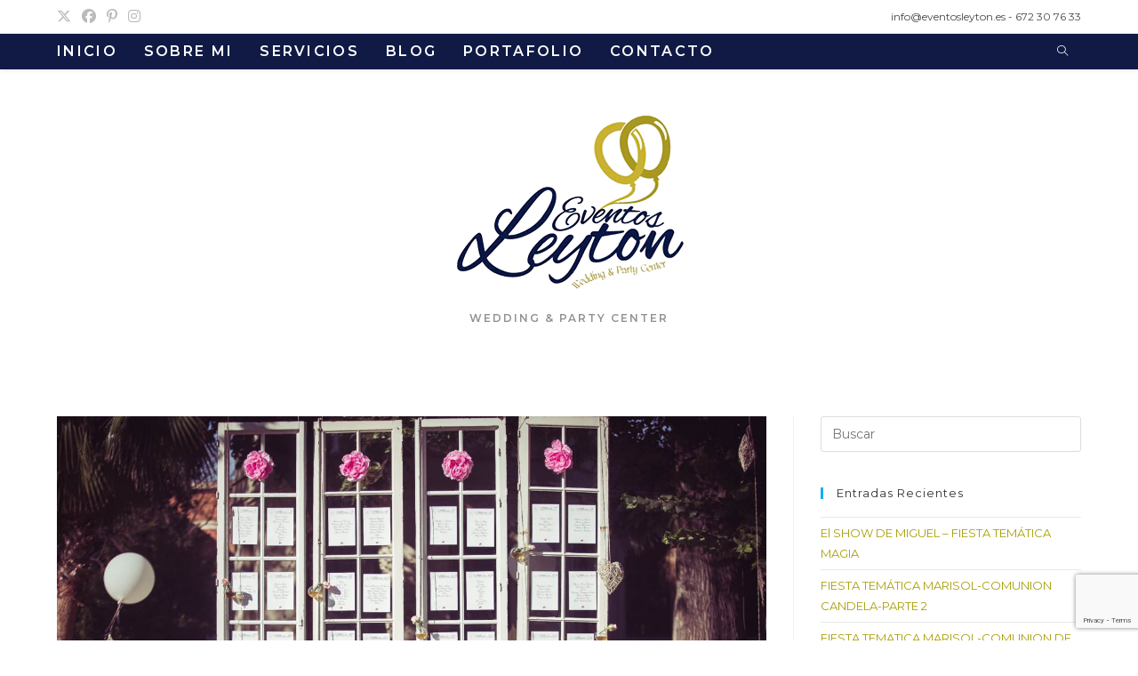

--- FILE ---
content_type: text/html; charset=utf-8
request_url: https://www.google.com/recaptcha/api2/anchor?ar=1&k=6LfJ-3obAAAAADJtrvkv-fertSxBpCZYag52FrUK&co=aHR0cHM6Ly9ldmVudG9zbGV5dG9uLmVzOjQ0Mw..&hl=en&v=PoyoqOPhxBO7pBk68S4YbpHZ&size=invisible&anchor-ms=20000&execute-ms=30000&cb=ojt71qun5sdm
body_size: 48619
content:
<!DOCTYPE HTML><html dir="ltr" lang="en"><head><meta http-equiv="Content-Type" content="text/html; charset=UTF-8">
<meta http-equiv="X-UA-Compatible" content="IE=edge">
<title>reCAPTCHA</title>
<style type="text/css">
/* cyrillic-ext */
@font-face {
  font-family: 'Roboto';
  font-style: normal;
  font-weight: 400;
  font-stretch: 100%;
  src: url(//fonts.gstatic.com/s/roboto/v48/KFO7CnqEu92Fr1ME7kSn66aGLdTylUAMa3GUBHMdazTgWw.woff2) format('woff2');
  unicode-range: U+0460-052F, U+1C80-1C8A, U+20B4, U+2DE0-2DFF, U+A640-A69F, U+FE2E-FE2F;
}
/* cyrillic */
@font-face {
  font-family: 'Roboto';
  font-style: normal;
  font-weight: 400;
  font-stretch: 100%;
  src: url(//fonts.gstatic.com/s/roboto/v48/KFO7CnqEu92Fr1ME7kSn66aGLdTylUAMa3iUBHMdazTgWw.woff2) format('woff2');
  unicode-range: U+0301, U+0400-045F, U+0490-0491, U+04B0-04B1, U+2116;
}
/* greek-ext */
@font-face {
  font-family: 'Roboto';
  font-style: normal;
  font-weight: 400;
  font-stretch: 100%;
  src: url(//fonts.gstatic.com/s/roboto/v48/KFO7CnqEu92Fr1ME7kSn66aGLdTylUAMa3CUBHMdazTgWw.woff2) format('woff2');
  unicode-range: U+1F00-1FFF;
}
/* greek */
@font-face {
  font-family: 'Roboto';
  font-style: normal;
  font-weight: 400;
  font-stretch: 100%;
  src: url(//fonts.gstatic.com/s/roboto/v48/KFO7CnqEu92Fr1ME7kSn66aGLdTylUAMa3-UBHMdazTgWw.woff2) format('woff2');
  unicode-range: U+0370-0377, U+037A-037F, U+0384-038A, U+038C, U+038E-03A1, U+03A3-03FF;
}
/* math */
@font-face {
  font-family: 'Roboto';
  font-style: normal;
  font-weight: 400;
  font-stretch: 100%;
  src: url(//fonts.gstatic.com/s/roboto/v48/KFO7CnqEu92Fr1ME7kSn66aGLdTylUAMawCUBHMdazTgWw.woff2) format('woff2');
  unicode-range: U+0302-0303, U+0305, U+0307-0308, U+0310, U+0312, U+0315, U+031A, U+0326-0327, U+032C, U+032F-0330, U+0332-0333, U+0338, U+033A, U+0346, U+034D, U+0391-03A1, U+03A3-03A9, U+03B1-03C9, U+03D1, U+03D5-03D6, U+03F0-03F1, U+03F4-03F5, U+2016-2017, U+2034-2038, U+203C, U+2040, U+2043, U+2047, U+2050, U+2057, U+205F, U+2070-2071, U+2074-208E, U+2090-209C, U+20D0-20DC, U+20E1, U+20E5-20EF, U+2100-2112, U+2114-2115, U+2117-2121, U+2123-214F, U+2190, U+2192, U+2194-21AE, U+21B0-21E5, U+21F1-21F2, U+21F4-2211, U+2213-2214, U+2216-22FF, U+2308-230B, U+2310, U+2319, U+231C-2321, U+2336-237A, U+237C, U+2395, U+239B-23B7, U+23D0, U+23DC-23E1, U+2474-2475, U+25AF, U+25B3, U+25B7, U+25BD, U+25C1, U+25CA, U+25CC, U+25FB, U+266D-266F, U+27C0-27FF, U+2900-2AFF, U+2B0E-2B11, U+2B30-2B4C, U+2BFE, U+3030, U+FF5B, U+FF5D, U+1D400-1D7FF, U+1EE00-1EEFF;
}
/* symbols */
@font-face {
  font-family: 'Roboto';
  font-style: normal;
  font-weight: 400;
  font-stretch: 100%;
  src: url(//fonts.gstatic.com/s/roboto/v48/KFO7CnqEu92Fr1ME7kSn66aGLdTylUAMaxKUBHMdazTgWw.woff2) format('woff2');
  unicode-range: U+0001-000C, U+000E-001F, U+007F-009F, U+20DD-20E0, U+20E2-20E4, U+2150-218F, U+2190, U+2192, U+2194-2199, U+21AF, U+21E6-21F0, U+21F3, U+2218-2219, U+2299, U+22C4-22C6, U+2300-243F, U+2440-244A, U+2460-24FF, U+25A0-27BF, U+2800-28FF, U+2921-2922, U+2981, U+29BF, U+29EB, U+2B00-2BFF, U+4DC0-4DFF, U+FFF9-FFFB, U+10140-1018E, U+10190-1019C, U+101A0, U+101D0-101FD, U+102E0-102FB, U+10E60-10E7E, U+1D2C0-1D2D3, U+1D2E0-1D37F, U+1F000-1F0FF, U+1F100-1F1AD, U+1F1E6-1F1FF, U+1F30D-1F30F, U+1F315, U+1F31C, U+1F31E, U+1F320-1F32C, U+1F336, U+1F378, U+1F37D, U+1F382, U+1F393-1F39F, U+1F3A7-1F3A8, U+1F3AC-1F3AF, U+1F3C2, U+1F3C4-1F3C6, U+1F3CA-1F3CE, U+1F3D4-1F3E0, U+1F3ED, U+1F3F1-1F3F3, U+1F3F5-1F3F7, U+1F408, U+1F415, U+1F41F, U+1F426, U+1F43F, U+1F441-1F442, U+1F444, U+1F446-1F449, U+1F44C-1F44E, U+1F453, U+1F46A, U+1F47D, U+1F4A3, U+1F4B0, U+1F4B3, U+1F4B9, U+1F4BB, U+1F4BF, U+1F4C8-1F4CB, U+1F4D6, U+1F4DA, U+1F4DF, U+1F4E3-1F4E6, U+1F4EA-1F4ED, U+1F4F7, U+1F4F9-1F4FB, U+1F4FD-1F4FE, U+1F503, U+1F507-1F50B, U+1F50D, U+1F512-1F513, U+1F53E-1F54A, U+1F54F-1F5FA, U+1F610, U+1F650-1F67F, U+1F687, U+1F68D, U+1F691, U+1F694, U+1F698, U+1F6AD, U+1F6B2, U+1F6B9-1F6BA, U+1F6BC, U+1F6C6-1F6CF, U+1F6D3-1F6D7, U+1F6E0-1F6EA, U+1F6F0-1F6F3, U+1F6F7-1F6FC, U+1F700-1F7FF, U+1F800-1F80B, U+1F810-1F847, U+1F850-1F859, U+1F860-1F887, U+1F890-1F8AD, U+1F8B0-1F8BB, U+1F8C0-1F8C1, U+1F900-1F90B, U+1F93B, U+1F946, U+1F984, U+1F996, U+1F9E9, U+1FA00-1FA6F, U+1FA70-1FA7C, U+1FA80-1FA89, U+1FA8F-1FAC6, U+1FACE-1FADC, U+1FADF-1FAE9, U+1FAF0-1FAF8, U+1FB00-1FBFF;
}
/* vietnamese */
@font-face {
  font-family: 'Roboto';
  font-style: normal;
  font-weight: 400;
  font-stretch: 100%;
  src: url(//fonts.gstatic.com/s/roboto/v48/KFO7CnqEu92Fr1ME7kSn66aGLdTylUAMa3OUBHMdazTgWw.woff2) format('woff2');
  unicode-range: U+0102-0103, U+0110-0111, U+0128-0129, U+0168-0169, U+01A0-01A1, U+01AF-01B0, U+0300-0301, U+0303-0304, U+0308-0309, U+0323, U+0329, U+1EA0-1EF9, U+20AB;
}
/* latin-ext */
@font-face {
  font-family: 'Roboto';
  font-style: normal;
  font-weight: 400;
  font-stretch: 100%;
  src: url(//fonts.gstatic.com/s/roboto/v48/KFO7CnqEu92Fr1ME7kSn66aGLdTylUAMa3KUBHMdazTgWw.woff2) format('woff2');
  unicode-range: U+0100-02BA, U+02BD-02C5, U+02C7-02CC, U+02CE-02D7, U+02DD-02FF, U+0304, U+0308, U+0329, U+1D00-1DBF, U+1E00-1E9F, U+1EF2-1EFF, U+2020, U+20A0-20AB, U+20AD-20C0, U+2113, U+2C60-2C7F, U+A720-A7FF;
}
/* latin */
@font-face {
  font-family: 'Roboto';
  font-style: normal;
  font-weight: 400;
  font-stretch: 100%;
  src: url(//fonts.gstatic.com/s/roboto/v48/KFO7CnqEu92Fr1ME7kSn66aGLdTylUAMa3yUBHMdazQ.woff2) format('woff2');
  unicode-range: U+0000-00FF, U+0131, U+0152-0153, U+02BB-02BC, U+02C6, U+02DA, U+02DC, U+0304, U+0308, U+0329, U+2000-206F, U+20AC, U+2122, U+2191, U+2193, U+2212, U+2215, U+FEFF, U+FFFD;
}
/* cyrillic-ext */
@font-face {
  font-family: 'Roboto';
  font-style: normal;
  font-weight: 500;
  font-stretch: 100%;
  src: url(//fonts.gstatic.com/s/roboto/v48/KFO7CnqEu92Fr1ME7kSn66aGLdTylUAMa3GUBHMdazTgWw.woff2) format('woff2');
  unicode-range: U+0460-052F, U+1C80-1C8A, U+20B4, U+2DE0-2DFF, U+A640-A69F, U+FE2E-FE2F;
}
/* cyrillic */
@font-face {
  font-family: 'Roboto';
  font-style: normal;
  font-weight: 500;
  font-stretch: 100%;
  src: url(//fonts.gstatic.com/s/roboto/v48/KFO7CnqEu92Fr1ME7kSn66aGLdTylUAMa3iUBHMdazTgWw.woff2) format('woff2');
  unicode-range: U+0301, U+0400-045F, U+0490-0491, U+04B0-04B1, U+2116;
}
/* greek-ext */
@font-face {
  font-family: 'Roboto';
  font-style: normal;
  font-weight: 500;
  font-stretch: 100%;
  src: url(//fonts.gstatic.com/s/roboto/v48/KFO7CnqEu92Fr1ME7kSn66aGLdTylUAMa3CUBHMdazTgWw.woff2) format('woff2');
  unicode-range: U+1F00-1FFF;
}
/* greek */
@font-face {
  font-family: 'Roboto';
  font-style: normal;
  font-weight: 500;
  font-stretch: 100%;
  src: url(//fonts.gstatic.com/s/roboto/v48/KFO7CnqEu92Fr1ME7kSn66aGLdTylUAMa3-UBHMdazTgWw.woff2) format('woff2');
  unicode-range: U+0370-0377, U+037A-037F, U+0384-038A, U+038C, U+038E-03A1, U+03A3-03FF;
}
/* math */
@font-face {
  font-family: 'Roboto';
  font-style: normal;
  font-weight: 500;
  font-stretch: 100%;
  src: url(//fonts.gstatic.com/s/roboto/v48/KFO7CnqEu92Fr1ME7kSn66aGLdTylUAMawCUBHMdazTgWw.woff2) format('woff2');
  unicode-range: U+0302-0303, U+0305, U+0307-0308, U+0310, U+0312, U+0315, U+031A, U+0326-0327, U+032C, U+032F-0330, U+0332-0333, U+0338, U+033A, U+0346, U+034D, U+0391-03A1, U+03A3-03A9, U+03B1-03C9, U+03D1, U+03D5-03D6, U+03F0-03F1, U+03F4-03F5, U+2016-2017, U+2034-2038, U+203C, U+2040, U+2043, U+2047, U+2050, U+2057, U+205F, U+2070-2071, U+2074-208E, U+2090-209C, U+20D0-20DC, U+20E1, U+20E5-20EF, U+2100-2112, U+2114-2115, U+2117-2121, U+2123-214F, U+2190, U+2192, U+2194-21AE, U+21B0-21E5, U+21F1-21F2, U+21F4-2211, U+2213-2214, U+2216-22FF, U+2308-230B, U+2310, U+2319, U+231C-2321, U+2336-237A, U+237C, U+2395, U+239B-23B7, U+23D0, U+23DC-23E1, U+2474-2475, U+25AF, U+25B3, U+25B7, U+25BD, U+25C1, U+25CA, U+25CC, U+25FB, U+266D-266F, U+27C0-27FF, U+2900-2AFF, U+2B0E-2B11, U+2B30-2B4C, U+2BFE, U+3030, U+FF5B, U+FF5D, U+1D400-1D7FF, U+1EE00-1EEFF;
}
/* symbols */
@font-face {
  font-family: 'Roboto';
  font-style: normal;
  font-weight: 500;
  font-stretch: 100%;
  src: url(//fonts.gstatic.com/s/roboto/v48/KFO7CnqEu92Fr1ME7kSn66aGLdTylUAMaxKUBHMdazTgWw.woff2) format('woff2');
  unicode-range: U+0001-000C, U+000E-001F, U+007F-009F, U+20DD-20E0, U+20E2-20E4, U+2150-218F, U+2190, U+2192, U+2194-2199, U+21AF, U+21E6-21F0, U+21F3, U+2218-2219, U+2299, U+22C4-22C6, U+2300-243F, U+2440-244A, U+2460-24FF, U+25A0-27BF, U+2800-28FF, U+2921-2922, U+2981, U+29BF, U+29EB, U+2B00-2BFF, U+4DC0-4DFF, U+FFF9-FFFB, U+10140-1018E, U+10190-1019C, U+101A0, U+101D0-101FD, U+102E0-102FB, U+10E60-10E7E, U+1D2C0-1D2D3, U+1D2E0-1D37F, U+1F000-1F0FF, U+1F100-1F1AD, U+1F1E6-1F1FF, U+1F30D-1F30F, U+1F315, U+1F31C, U+1F31E, U+1F320-1F32C, U+1F336, U+1F378, U+1F37D, U+1F382, U+1F393-1F39F, U+1F3A7-1F3A8, U+1F3AC-1F3AF, U+1F3C2, U+1F3C4-1F3C6, U+1F3CA-1F3CE, U+1F3D4-1F3E0, U+1F3ED, U+1F3F1-1F3F3, U+1F3F5-1F3F7, U+1F408, U+1F415, U+1F41F, U+1F426, U+1F43F, U+1F441-1F442, U+1F444, U+1F446-1F449, U+1F44C-1F44E, U+1F453, U+1F46A, U+1F47D, U+1F4A3, U+1F4B0, U+1F4B3, U+1F4B9, U+1F4BB, U+1F4BF, U+1F4C8-1F4CB, U+1F4D6, U+1F4DA, U+1F4DF, U+1F4E3-1F4E6, U+1F4EA-1F4ED, U+1F4F7, U+1F4F9-1F4FB, U+1F4FD-1F4FE, U+1F503, U+1F507-1F50B, U+1F50D, U+1F512-1F513, U+1F53E-1F54A, U+1F54F-1F5FA, U+1F610, U+1F650-1F67F, U+1F687, U+1F68D, U+1F691, U+1F694, U+1F698, U+1F6AD, U+1F6B2, U+1F6B9-1F6BA, U+1F6BC, U+1F6C6-1F6CF, U+1F6D3-1F6D7, U+1F6E0-1F6EA, U+1F6F0-1F6F3, U+1F6F7-1F6FC, U+1F700-1F7FF, U+1F800-1F80B, U+1F810-1F847, U+1F850-1F859, U+1F860-1F887, U+1F890-1F8AD, U+1F8B0-1F8BB, U+1F8C0-1F8C1, U+1F900-1F90B, U+1F93B, U+1F946, U+1F984, U+1F996, U+1F9E9, U+1FA00-1FA6F, U+1FA70-1FA7C, U+1FA80-1FA89, U+1FA8F-1FAC6, U+1FACE-1FADC, U+1FADF-1FAE9, U+1FAF0-1FAF8, U+1FB00-1FBFF;
}
/* vietnamese */
@font-face {
  font-family: 'Roboto';
  font-style: normal;
  font-weight: 500;
  font-stretch: 100%;
  src: url(//fonts.gstatic.com/s/roboto/v48/KFO7CnqEu92Fr1ME7kSn66aGLdTylUAMa3OUBHMdazTgWw.woff2) format('woff2');
  unicode-range: U+0102-0103, U+0110-0111, U+0128-0129, U+0168-0169, U+01A0-01A1, U+01AF-01B0, U+0300-0301, U+0303-0304, U+0308-0309, U+0323, U+0329, U+1EA0-1EF9, U+20AB;
}
/* latin-ext */
@font-face {
  font-family: 'Roboto';
  font-style: normal;
  font-weight: 500;
  font-stretch: 100%;
  src: url(//fonts.gstatic.com/s/roboto/v48/KFO7CnqEu92Fr1ME7kSn66aGLdTylUAMa3KUBHMdazTgWw.woff2) format('woff2');
  unicode-range: U+0100-02BA, U+02BD-02C5, U+02C7-02CC, U+02CE-02D7, U+02DD-02FF, U+0304, U+0308, U+0329, U+1D00-1DBF, U+1E00-1E9F, U+1EF2-1EFF, U+2020, U+20A0-20AB, U+20AD-20C0, U+2113, U+2C60-2C7F, U+A720-A7FF;
}
/* latin */
@font-face {
  font-family: 'Roboto';
  font-style: normal;
  font-weight: 500;
  font-stretch: 100%;
  src: url(//fonts.gstatic.com/s/roboto/v48/KFO7CnqEu92Fr1ME7kSn66aGLdTylUAMa3yUBHMdazQ.woff2) format('woff2');
  unicode-range: U+0000-00FF, U+0131, U+0152-0153, U+02BB-02BC, U+02C6, U+02DA, U+02DC, U+0304, U+0308, U+0329, U+2000-206F, U+20AC, U+2122, U+2191, U+2193, U+2212, U+2215, U+FEFF, U+FFFD;
}
/* cyrillic-ext */
@font-face {
  font-family: 'Roboto';
  font-style: normal;
  font-weight: 900;
  font-stretch: 100%;
  src: url(//fonts.gstatic.com/s/roboto/v48/KFO7CnqEu92Fr1ME7kSn66aGLdTylUAMa3GUBHMdazTgWw.woff2) format('woff2');
  unicode-range: U+0460-052F, U+1C80-1C8A, U+20B4, U+2DE0-2DFF, U+A640-A69F, U+FE2E-FE2F;
}
/* cyrillic */
@font-face {
  font-family: 'Roboto';
  font-style: normal;
  font-weight: 900;
  font-stretch: 100%;
  src: url(//fonts.gstatic.com/s/roboto/v48/KFO7CnqEu92Fr1ME7kSn66aGLdTylUAMa3iUBHMdazTgWw.woff2) format('woff2');
  unicode-range: U+0301, U+0400-045F, U+0490-0491, U+04B0-04B1, U+2116;
}
/* greek-ext */
@font-face {
  font-family: 'Roboto';
  font-style: normal;
  font-weight: 900;
  font-stretch: 100%;
  src: url(//fonts.gstatic.com/s/roboto/v48/KFO7CnqEu92Fr1ME7kSn66aGLdTylUAMa3CUBHMdazTgWw.woff2) format('woff2');
  unicode-range: U+1F00-1FFF;
}
/* greek */
@font-face {
  font-family: 'Roboto';
  font-style: normal;
  font-weight: 900;
  font-stretch: 100%;
  src: url(//fonts.gstatic.com/s/roboto/v48/KFO7CnqEu92Fr1ME7kSn66aGLdTylUAMa3-UBHMdazTgWw.woff2) format('woff2');
  unicode-range: U+0370-0377, U+037A-037F, U+0384-038A, U+038C, U+038E-03A1, U+03A3-03FF;
}
/* math */
@font-face {
  font-family: 'Roboto';
  font-style: normal;
  font-weight: 900;
  font-stretch: 100%;
  src: url(//fonts.gstatic.com/s/roboto/v48/KFO7CnqEu92Fr1ME7kSn66aGLdTylUAMawCUBHMdazTgWw.woff2) format('woff2');
  unicode-range: U+0302-0303, U+0305, U+0307-0308, U+0310, U+0312, U+0315, U+031A, U+0326-0327, U+032C, U+032F-0330, U+0332-0333, U+0338, U+033A, U+0346, U+034D, U+0391-03A1, U+03A3-03A9, U+03B1-03C9, U+03D1, U+03D5-03D6, U+03F0-03F1, U+03F4-03F5, U+2016-2017, U+2034-2038, U+203C, U+2040, U+2043, U+2047, U+2050, U+2057, U+205F, U+2070-2071, U+2074-208E, U+2090-209C, U+20D0-20DC, U+20E1, U+20E5-20EF, U+2100-2112, U+2114-2115, U+2117-2121, U+2123-214F, U+2190, U+2192, U+2194-21AE, U+21B0-21E5, U+21F1-21F2, U+21F4-2211, U+2213-2214, U+2216-22FF, U+2308-230B, U+2310, U+2319, U+231C-2321, U+2336-237A, U+237C, U+2395, U+239B-23B7, U+23D0, U+23DC-23E1, U+2474-2475, U+25AF, U+25B3, U+25B7, U+25BD, U+25C1, U+25CA, U+25CC, U+25FB, U+266D-266F, U+27C0-27FF, U+2900-2AFF, U+2B0E-2B11, U+2B30-2B4C, U+2BFE, U+3030, U+FF5B, U+FF5D, U+1D400-1D7FF, U+1EE00-1EEFF;
}
/* symbols */
@font-face {
  font-family: 'Roboto';
  font-style: normal;
  font-weight: 900;
  font-stretch: 100%;
  src: url(//fonts.gstatic.com/s/roboto/v48/KFO7CnqEu92Fr1ME7kSn66aGLdTylUAMaxKUBHMdazTgWw.woff2) format('woff2');
  unicode-range: U+0001-000C, U+000E-001F, U+007F-009F, U+20DD-20E0, U+20E2-20E4, U+2150-218F, U+2190, U+2192, U+2194-2199, U+21AF, U+21E6-21F0, U+21F3, U+2218-2219, U+2299, U+22C4-22C6, U+2300-243F, U+2440-244A, U+2460-24FF, U+25A0-27BF, U+2800-28FF, U+2921-2922, U+2981, U+29BF, U+29EB, U+2B00-2BFF, U+4DC0-4DFF, U+FFF9-FFFB, U+10140-1018E, U+10190-1019C, U+101A0, U+101D0-101FD, U+102E0-102FB, U+10E60-10E7E, U+1D2C0-1D2D3, U+1D2E0-1D37F, U+1F000-1F0FF, U+1F100-1F1AD, U+1F1E6-1F1FF, U+1F30D-1F30F, U+1F315, U+1F31C, U+1F31E, U+1F320-1F32C, U+1F336, U+1F378, U+1F37D, U+1F382, U+1F393-1F39F, U+1F3A7-1F3A8, U+1F3AC-1F3AF, U+1F3C2, U+1F3C4-1F3C6, U+1F3CA-1F3CE, U+1F3D4-1F3E0, U+1F3ED, U+1F3F1-1F3F3, U+1F3F5-1F3F7, U+1F408, U+1F415, U+1F41F, U+1F426, U+1F43F, U+1F441-1F442, U+1F444, U+1F446-1F449, U+1F44C-1F44E, U+1F453, U+1F46A, U+1F47D, U+1F4A3, U+1F4B0, U+1F4B3, U+1F4B9, U+1F4BB, U+1F4BF, U+1F4C8-1F4CB, U+1F4D6, U+1F4DA, U+1F4DF, U+1F4E3-1F4E6, U+1F4EA-1F4ED, U+1F4F7, U+1F4F9-1F4FB, U+1F4FD-1F4FE, U+1F503, U+1F507-1F50B, U+1F50D, U+1F512-1F513, U+1F53E-1F54A, U+1F54F-1F5FA, U+1F610, U+1F650-1F67F, U+1F687, U+1F68D, U+1F691, U+1F694, U+1F698, U+1F6AD, U+1F6B2, U+1F6B9-1F6BA, U+1F6BC, U+1F6C6-1F6CF, U+1F6D3-1F6D7, U+1F6E0-1F6EA, U+1F6F0-1F6F3, U+1F6F7-1F6FC, U+1F700-1F7FF, U+1F800-1F80B, U+1F810-1F847, U+1F850-1F859, U+1F860-1F887, U+1F890-1F8AD, U+1F8B0-1F8BB, U+1F8C0-1F8C1, U+1F900-1F90B, U+1F93B, U+1F946, U+1F984, U+1F996, U+1F9E9, U+1FA00-1FA6F, U+1FA70-1FA7C, U+1FA80-1FA89, U+1FA8F-1FAC6, U+1FACE-1FADC, U+1FADF-1FAE9, U+1FAF0-1FAF8, U+1FB00-1FBFF;
}
/* vietnamese */
@font-face {
  font-family: 'Roboto';
  font-style: normal;
  font-weight: 900;
  font-stretch: 100%;
  src: url(//fonts.gstatic.com/s/roboto/v48/KFO7CnqEu92Fr1ME7kSn66aGLdTylUAMa3OUBHMdazTgWw.woff2) format('woff2');
  unicode-range: U+0102-0103, U+0110-0111, U+0128-0129, U+0168-0169, U+01A0-01A1, U+01AF-01B0, U+0300-0301, U+0303-0304, U+0308-0309, U+0323, U+0329, U+1EA0-1EF9, U+20AB;
}
/* latin-ext */
@font-face {
  font-family: 'Roboto';
  font-style: normal;
  font-weight: 900;
  font-stretch: 100%;
  src: url(//fonts.gstatic.com/s/roboto/v48/KFO7CnqEu92Fr1ME7kSn66aGLdTylUAMa3KUBHMdazTgWw.woff2) format('woff2');
  unicode-range: U+0100-02BA, U+02BD-02C5, U+02C7-02CC, U+02CE-02D7, U+02DD-02FF, U+0304, U+0308, U+0329, U+1D00-1DBF, U+1E00-1E9F, U+1EF2-1EFF, U+2020, U+20A0-20AB, U+20AD-20C0, U+2113, U+2C60-2C7F, U+A720-A7FF;
}
/* latin */
@font-face {
  font-family: 'Roboto';
  font-style: normal;
  font-weight: 900;
  font-stretch: 100%;
  src: url(//fonts.gstatic.com/s/roboto/v48/KFO7CnqEu92Fr1ME7kSn66aGLdTylUAMa3yUBHMdazQ.woff2) format('woff2');
  unicode-range: U+0000-00FF, U+0131, U+0152-0153, U+02BB-02BC, U+02C6, U+02DA, U+02DC, U+0304, U+0308, U+0329, U+2000-206F, U+20AC, U+2122, U+2191, U+2193, U+2212, U+2215, U+FEFF, U+FFFD;
}

</style>
<link rel="stylesheet" type="text/css" href="https://www.gstatic.com/recaptcha/releases/PoyoqOPhxBO7pBk68S4YbpHZ/styles__ltr.css">
<script nonce="2v-tQn5vxbtF_TPI44LwWA" type="text/javascript">window['__recaptcha_api'] = 'https://www.google.com/recaptcha/api2/';</script>
<script type="text/javascript" src="https://www.gstatic.com/recaptcha/releases/PoyoqOPhxBO7pBk68S4YbpHZ/recaptcha__en.js" nonce="2v-tQn5vxbtF_TPI44LwWA">
      
    </script></head>
<body><div id="rc-anchor-alert" class="rc-anchor-alert"></div>
<input type="hidden" id="recaptcha-token" value="[base64]">
<script type="text/javascript" nonce="2v-tQn5vxbtF_TPI44LwWA">
      recaptcha.anchor.Main.init("[\x22ainput\x22,[\x22bgdata\x22,\x22\x22,\[base64]/[base64]/[base64]/ZyhXLGgpOnEoW04sMjEsbF0sVywwKSxoKSxmYWxzZSxmYWxzZSl9Y2F0Y2goayl7RygzNTgsVyk/[base64]/[base64]/[base64]/[base64]/[base64]/[base64]/[base64]/bmV3IEJbT10oRFswXSk6dz09Mj9uZXcgQltPXShEWzBdLERbMV0pOnc9PTM/bmV3IEJbT10oRFswXSxEWzFdLERbMl0pOnc9PTQ/[base64]/[base64]/[base64]/[base64]/[base64]\\u003d\x22,\[base64]\x22,\x22wrzCk8KwwpjDuRtKw68Fw4HCg8K2wrU2cMO/w6PCuivCnXfDnsKsw6VnZsKXwqg4w4zDksKUwqnCtBTCshstNcOQwqRrSMKIN8KFVjtRVmxzw77Du8K0QUImS8Ovwpw1w4oww4QGJj5Dfi0AKsKkdMOHwozDqMKdwp/CvU/DpcOXIsKnH8KxOsKtw5LDicKuw7zCoT7CpzA7NWtESl/DvcOtX8OzE8KdOsKwwq0WPmxvbnfCiyPCu0pcwqbDomBudsKPwqHDh8KjwrZxw5VYwr7DscKbwofCocOTP8KYw4HDjsOawo4/djjCqMKCw63Cr8OjKnjDucO9wovDgMKAByTDvRIbwrlPMsKEwpPDgSx0w489VsORcWQqcU14woTDvVIzA8OFUsKDKFcUTWp7DsOYw6DCv8K/b8KGHCx1D1zCiDwYfzPCs8KTwrDCjVjDuEbDtMOKwrTCpzbDmxLCrcONC8K6GMKQwpjCp8OdP8KOasOiw5vCgyPCikfCgVcSw5rCjcOgHApFwqLDsB5tw681w6tywqlQH28/wpIgw51nYg5WeWvDknTDi8OqXCdlwq0/XAfCgUomVMKDCcO2w7rCrizCoMK8wpfCq8OjcsOfVCXCkgxxw63DjHbDg8OEw48xwrHDpcKzGxTDrxoUwqbDsS5tVA3DosOVwq0cw43DkBpeLMK+w552wrvDrsKIw7vDu1kIw5fCo8KAwqJrwrRWOMO6w7/CjcKOIsOdLsKywr7CrcK1w5lHw5TCmMK9w498SsKmecOxI8OXw6rCj03CtcOPJB3DuE/CumkrwpzCnMKRJ8OnwoUxwqwqMlACwo4VKMKcw5AdBHk3wpENwoPDk0jCosKBCmw5w7PCtzpbJ8Owwq/DuMOawqTCtEbDvsKBTAV/wqnDnU1tIsO6wo5QwpXCs8OWw7N8w4dKwo3CsURofCvCmcOVKhZEw53CjsKuLxBEwq7CvGfCjh4OFBDCr3wMKQrCrUnCvCdeOG3CjsOsw5fCnwrCqFUOG8O2w7sAFcOUwq4sw4PCkMOUJhFTwobCh1/[base64]/cXgsw4TDoGxfSMO8RVHDhjTDuncjHcO9ISLDpMOIwobCkkoRwpPDjwBYI8OBIWc9UGDCisKywrZ0bSzDnMOJwrLChcKrw4gLwpXDq8Oiw6DDjXPDk8Khw67DiRDCgMKrw6HDmMOhRWzDh8KJOsO7wqYzQMKdLMOmLsKlF34nwosgW8OVGEbDkGjDoFbCo8OEYj/CpljCh8OqwoPDnXXCn8O3woE6LEk8wp5Bw7MuwrjCs8KneMKSBMK9fDbCmcKicMOoewkTwoXDm8KFwonDi8K1w7DDtcKNw6lkwr3Cm8OJA8OOasObw5hgwoYbwqt/[base64]/fAh1PMOewqI7QMKnB8KqwrtMw7l1ayPCsEVUwpnDscK5Pn8Xw44PwpkGYsKHw5HCv1vDq8OGUsOKworCmClnCDzDncOxwrrCm0TDvVIVw6RhEGnCrsOvwrIRTcOwD8KdL3F1w6HDoAs7w5JWY1/Dv8OCHFBrwrRUw57CgMOYw5cxwpHCosObQ8Ktw4cNXAVyFDBHbcOcNsOUwoQcwrYbw4lMQMOTZyZwJD4bw4fDljLDtsKkJi8aSE0Mw5PCh2VaOnMUHT/[base64]/wpPCjX5tw7/Cm8O8w6YMcsKXwonDusKSGcOjwovDkcO0wpbCjRjCpVRyanLDqsKcM01awq7Dg8K8wpV/w4rDv8OiwojCpWpgXEEQwo0HwrTCqDUdw6USw6Mjw7DDosOUUsKqY8OPwqrCmMKgwpnCm0Rqw57CnsOzciY6G8KuChzDixvCpSjCosKMeMKMw7XDqMOUaH3CvcKJw7kHIcK9w7DDvnHCnMKRGFTDuHjClCzDlGHDvcORw55ow4TCmjTCh2kTwpwRw7h9D8K/VMOrw5xYwrx4wpnCgXPDmEstw4nDkgvCrX7DqxsMwrrDscKQw4F1fivDhDrCn8Orw6U7w7jDn8KdwqLCiG7CmcOmwoDCtMOxw44eIA7Ci1rDgjgqO27Dm1gFw70yw6/[base64]/B8OzdwYSIHXCiibDisOWwpnDqyBAw5DDpm3Cg8OACFbDl8OfK8O9w5seAkbDul0BWRTDrcKMfsKPwpsnwo1JECdgw7LDo8KcHsKbwo9awo7CscK0ecOIbQoRwoIjP8KJwo/[base64]/Dj3ZkWCNOHF3CkTHDrV/Dg8O5YQgZa8K/woLDjWrDvBDDicK7wrbDrcOkwpFWw79vHVrCq0HCvRzCrhPDvVzDgcKCZcK0XcOIw7nDlGRrEXLCjcKJwrgrw74GZzXClUEaB1AQw6QlCEUZw5cHw6DDgsO5wqZHbsKlwqdNSWxyZBDDmMOYM8KLdMK+QTlDwqlYbcKxeHxfwoQOw44Rw4bDisO2wr8MQi/[base64]/wqnCmsKCO3dDCR0kEsOQAnjDlzxBWgBWIArDnRPCmcOCM0oLw6REFsKSI8K/ecODwoh1wpnDjlpaIibCohsfdRNPw4R5RgfCv8OPJkPCiE1GwqgrEx1SwpDDp8Oiwp3CicOqw4s1w53Crj4awoPDmsO5w67Cp8OURxN8QMORQD3CvcK4f8O1EgjCgCIew6vCu8Oew6zDosKnw78BdMOuMh/Dl8Kuw7kzw5DDpDHDu8OBWMOFPsOCWsOQYntTwpZmPsOaIUXCjMOfOhbCsn/DiRouX8O2w5onwrF2wot6w7ljwrlsw7N6Il97wptvw6kSTU7DicOZC8OMM8ObD8KPQcKCe1zDoHcnw5YTVzHCs8ObDkYMesKMWA/CqcOWS8ODwrvDuMKVSQ3DiMKCCxTCnsO8w5fCgsOzw7YFU8Kawo4YIQTCiQbChGvCicKaSsKRG8OnfFoFwoTDlxdTwobCqDNIdcOGw5cRIXkzwqXDt8OqGcOpJhAEelDDisKxw7Q7w4HDhmPCqFbCgljDtmxpwofDn8O0w68ccMOHw4nCvMK3w40ZdsK2wq/CgcK0VcOjfsOFw5dGBQNswo7DihfDhMOndcOnw6w1wr1PJsOwWsOQwogewp8IdyvCuwVawo/DjRgbw6YuBA3CvcKpw7TCvFjCiDpSY8OgDyHCpMOEwrnCl8O4wofCil48OcOwwqQHdQfCscOOwpwLHzY3woLCs8K5DsOrw69bdSDClcKCwqkdw4gVTsKOw7/Du8OcwrHDh8OOTFHDv3BxPnPDvxZZaxVAZsOxw7Z4QcK2bsOYQcOCw4JbQsKhw7ltL8KKKcKpR3Qaw57Cl8KrZsORUB8/HcOdY8OSw5/Cux9eW1dqw6R2wrLCpMKew6cmJMOEN8OFw4Ysw5/[base64]/DvyhGCzjDrgNKw7duw5s0S8K5wrzCmsKRw6U/w6nCoAkAw5jCqcO7wrTDrjUmw5dUwqNsRsKuw4nClX3DlGfClsKcRMKMw5LCsMKSU8OVw7DCmcOywoJhw51pSxbCrsKQHjwtw5TCn8ORwqLDm8Ktwp90wrzDlMOcwqArwrzCrcOjwpfCu8OqVjVVSW/[base64]/CrQPDtQAtwoXCgkxqw5DDucOHRwsma8OhOjMUcVjDqcO8ecKqw6LCncOeVnBgwplJUMOTdMO2FMKSHMOaGsKUwpLDqsO7USTCkBR9w7HCs8KfM8K3w4guwp/DqsOxA2A1ZsO0wobChsO3blcDVMOKw5JKwqbDqynCocOowqoAd8K3Q8KjBcKbwr/Dp8KlYUlVw4YQw4Mcw5/CrH/Cm8KJPsOiw6HDswonwrZHw4c0w45awp7DqgHDqXDCrChhw6bDvcKWwozDh2zDt8Oiw5nDpwzCmxDDpXrDisOrUxXDiBTDg8K3wojCqsK7KsKJc8KvEsOVMsOIw4/Ci8O4w5HCjmYBEj1HYm9PUsKjKsOgw5LDh8OlwoRNwo/Cr3cQEcKqFidvDsOWSH5Jw7sqwqghNcKwZcO7F8KBTcO9G8K8w7sZeHzDr8Kzwqw4bcO0w5Bgw5PCvyLCmMOvwpfDjsKJw5TDlcKyw5oOwrwLfcO0wpEQbgPDnMKcFcKQwrtVwojDsUrDk8Kzw7LCoX/Cp8KQNkolw4vDrUwGeRR7XT1yKzxEw5rDrWFVPsK+R8KNVWMpS8KQwqHDpW9nK3fCiQ9/[base64]/DosKrScOcwqjDqcO+PcKrwrvDscKjcsOBwpdIOMKCwq/CosOoVsO3DcO/JizDslkWw7ZawrbCqcOCO8Ocw6fDkXhdwrjCoMKZw41WIhPCpcOLVcKYw7XCoXvCkwogwocOwqYbw59NDjfCrEcmwrbCocOebsKxFETCgcKgwr8Vw6zCvAgew64hHgvCuHDCrRxJwqkkwpl5w6hXVnzCv8KjwqkQZipOawgAflRHQsOqW18Uw7dTwqjCrMO7wrY/B21vwr4SADBmwpPDo8ODD3HCpE5UGsKmSVp6VcKfw5TDocOAwqgBFsKseUcFNMKvVMOnwoQQfsKGYTvChsKfwpjDkMOgfcOdGDXDicKOw5vCvSfDncK8w711w4A/[base64]/[base64]/CncKkBQ/DpcOgKhglw4rDj8O3VH4+w79yW8OMwr/Di8Olwrgzw5pbw4DChsKUG8K3AGMYAMOcwr8Hwp7DqcKnVsOqwo/[base64]/DqnPCpGMMalTDs1rCmsKvw5HDqMODw7bCqUBFwrTDlnfDg8ONw7LDgFdsw5tIccOWw6XCr2lwwpnDtsKqw4Nww53DjlXDtF/DnGjCgMO5wq3DjwjDqsKqVMO+Rh3DrsOEX8KVLmZLTsKBIsOuw5TDlcOqfsKkwobDn8K+XcOSwrpzwojDmcOPw51cDz3ClsOow4kDXsKGdivDrMOXH1/CjA4qbcOtPE/Dnys8KcOSLMOgYMKNXnI8RQtGw5/Dl3okwq4SMcOnwpTDjsO2w5dAwqpHwojCucOaPcKdw4NrTzPDr8OoK8KCwpQNw7Miw6PDhMORwq0ywrzDnMKbw6dPw4nDmsKxwpbDlMKmw5Vcd3/DlcOZIcOawrrDg1xwwqzDiHVIw7ACw70zLMKywrARw7Jsw7rCkxFYwrjCgsORcF3CgRYIOTgKw690OMKJdTEzw79pw53DrsOfCcKdZcO+fULDksK0aSrCisKxPCgjGcO8wo/DuCrDkUkIOMKMdHfCvsKYQxUpSsOiw5/CosO4Nkhbwp/DvTfDhMKAw5/CrcKjw4h7woLCvgRgw5ZUwp0qw6k+ciTCgcKUwqQWwpFKGkxTw6pHLsOnw4zCjgRyYsKQZ8KzAMOlw4PDk8OQXcOhCcKjw5LCgDDDs0DDpgnCusK4wr/Ch8KDPAvDtHk9e8ObwpvDnW1LZlpiT2EXeMOQwpkOCzwHWUV+w6xtwo8Rw6UqGcOzw6xoLMKMwqJ4w4DDjMKmQ24qPBzChgJHw6DCq8KlPXgXwq9aLMOew6TDvl3DlRF6w4VeScODRcKAfwHCvhbDvsOEw4/[base64]/CtnLDhxAdwo/DtsKcwqDDpkFdQMOAw6kcLBokwqBXw7l2HsOow7t1wqADLzVVwotbecK8w53CgcObw5YsAMOsw5nDtMOHwox6GRTCvcKFdMOGX2rDuXw1woPDi2LCnwBzw4/Ck8KcKsOSJgnCocOwwqkyIMKWw6TCkBEMwpE2BcORZMKyw7bCgsOwFsKEwoNmL8OFI8O0FG1vw5fDlQrDsDHCqjvCniHCkyBiXTAORhNYwqrDvsOLwrh9UsOjXcKKw7/CgV/CscKSwp40H8K7W3BOw4Uvw6xCMsO+Agg6w4p3TcOuecObZFrChD9iC8O3B2fCqy5mfcKrcsOFwpIRHMO+dcOidsO6w4Iocg0qdX/[base64]/DqldwwqQCwr4tJUBRdcKLwqo+w4hGccOww4MlMcOOGcKhbVnDt8O6dlBVw4HCvcK+ZR0qbhDCrMOmwql9FwFmw6QMwpXCncKEKsOcw7UWw7LDiV7Dq8Kywr/DvMOjdMOeRMK5w6DDlMKgGMKjbMK2wqzDmT/Dp0TCkEJICxDDpsOfwpTCjjfCscOkwotRw67Cm25Ew4bDtiseZMK3V2PDrWLDvwjDkSLCr8Kvwqo4fcKTOsO+H8KPYMO1wrvCgsOIw6FEw7Imw5tMXz7DtijDlMOUaMOcw4lXw7LCo1rCkMOjAlRqGMOkOcOvLk7CvsKcaAABJcOzwo1REmjCnFlSwoE/dcKwPE0ow4DDs0rDi8O6woVjEMOLwrLCkXYLw6BJUcO8BCrCnkbDuUAKZSXClcOiw6TDiD4/[base64]/CnkXClHPDh8OpdsOkXWrCo8KfwpvCn2Mdwqdow60cCMKowro/UifCokk7CGdMT8KdwrjCpT1If1QOwo/[base64]/MsOuw4ovwrnCrMO5bMOFfMO0R8KZbWHCthZTw6PDgcKsw7zCmGTCjcOnwrxwDHDDlmhxw70hX1jCgi7Dn8OTcmVYCcKiDMKCwqzDhEFew7LCmS/[base64]/Dv1k4wrDCuS8RAcOVwpjCgMKJT2nDl8OnNsOcX8KoKhJ7Z0/Ci8OrTsKCw5kAw4DCrjMdw7gtw7jCtcKlZkBgUTciwp3DvRbCt3zCqFbDg8OaQsKKw63DtwzDqcKeRxTDkTFYw7MUYsKKwojDhsOrLcOawoTCp8KhGCXCgH3DjxDCuXTDpTEvw4EnGcODQcK5w6g4IsKHwo3DuMO9w4U7Aw/CpcOVMhFfE8OGOMK+eAHCl0rCscOZw60iOEDCkCs6wocaM8ODUUJ7wpnCp8OSDsO2w6fDiid/WcO1WnsKLMKRTz/[base64]/cznCthAGwrdBwplVGcKIw43DtsKLw4wGw6YMTCgHa3fCg8KyBTDDmMO7G8K+VznCncK/w77Dv8OaGcOkwrMjSSM7wqXCu8OCcnXCj8Khw5vCq8OcwokIF8KqSkI3C0hwAsOsX8K7TsKNdxbCqw/DpsOAw79kZz7Dr8Onw7HDoh5xCcOHwqV+w5RRw68xwo/Cl10mcD/DnGTDrcOeZ8OSwrF4wpbDjMO6wojDjcOxCnxMbnHDjRwBwq3DogkId8O/F8KNw6HDhcOHwpXDssKzwp5qUMOBwr/CncKSeMKZw6gIb8Khw4zCqMOMXsK7Pw/CsTvDqcOpw65mUkBqW8Kww5zCp8K3w6hSw7Z5w6EkwrpVwoIKw411JcKgAXo8wq/DgsOgwqjCrsK9QAc1wo/[base64]/CqMKIMTnDg1QOHEvCqGnCmw/CsQMSIRvDq8KNKwtjwrfChkHDgcO0PcKpOkVeUcOnFMK/[base64]/DscK1wqRJwoE1UTrDuCkpDCXDosOTFMOxAsK2wqLDrmope8Obwqspw6DCpHISVMOAwp14wqDDpsK6w4h8woY5PRF/w48qMBTClMKgwpcVwrPDpRl7wqcwSSlgGkzCiGxIwpbDgsOBQ8KoJsOGUiTCgsKVw7jDssKCw55awpkBHQ/[base64]/wpbCqMOLRkkARG0Ewr7CoxXDmC3CjcKBw6PDnwFIwoRLw50CJ8Orw6HDtEZNwp8AB2Fsw70pLMOoIgnDmgQ+w7cuw7LClkw+OwtWwr4cDcOKIUwAJcK5BsOuC1cZw7DCp8KtwrxeGUHCqhHCuk7DnnVBIRbCsjjCt8K/[base64]/Cr1NqCVlTasOQw53DjABbeMOww7JCwrzDjsO9w64RwqJ5RsOZZcKJDRHCg8Kgw5xodMKCw5hcwrjCgC/DoMONIRPCh0spewHCmcOlYMKswpkRw5jDicKDw4HCn8O2IMOHwoFmw4bCmTnCp8OkwrvDmMKGwoJlwqdBTWpTw7MJD8OmC8KkwoBuw6PCp8Oxw7IYOBrCmsOyw6nChg7Do8K/RsKPw67DsMOzw4TDv8KQw7HDggQmJVtiOMO/cDDDpy7Cnms3XFkmb8OSw4HCjcK2fcKzwqgcDcKVA8Kawr42w5Y2YsKNw6I3woHCvVx2X3k5wrjCvW3DscKpNWnCvMKtwr8rwrTCqg/DnjwCw6wIQMK3wrgiwp8WcmnCnMKBw7guwqXDkBHClG91J0TDtMOENwcgwqV4wqp4QSbDh1fDjsOKw7kvw6/[base64]/CmUvDssOiamdRw7bDnsKpw79swojDkGbCikTDuGTDsl4qIEzCq8K0w7JzB8OcDEB4w78XwrUewp3DsikoOcOAwo/DqMKtwrzDvMOkFsOvF8OlXsKnMsK4R8Oew7PCmMOve8K6cmxzwp7CkcK3GcK3fcOBGzfDqgbDosODwpjDiMK0IDdXw6/CrsOywqdiw5PCmMOgwpPDkcOHLEjCkGbCpHfDogbCo8K2bUvDknUlWcObw4cPOMOGWcKgw6wcw5XDuELDlRoaw6HCgsOawpYCWMKvIGofPMO8Rl/CsBnDucOdbDkbTsKAAhsiwrhrSHLDhU02FXTCmcOiwpADR0zCnU/Dg2bCvyw1w4cMw4PDhsKowpvCqMKzw5/DvUzCjcKCEE7Cu8OaFcKgwpQpO8ORbsO0w6AEw5cPHDLDiwzDtHEmUMKMH0XCiRzDvSg9dAZSw6ANw5dow4cSw7zDu3jDucKQw6gnfcKKLW7CoyMqwr/[base64]/Cuh/DqlYeD8ONwoY6dcKkwr3CosKLwq9oJXkJwpLDs8OqaFArQD/CsUkjQ8OKLMKxK0VNw7/[base64]/DrWsGw4A7fMO/XsOnw6HDuzzDvz/DoiLCigJyBgUgwrkEwqfCnAktY8OqIcOBw65CfTEuwrsbcybDgiHDpsORwr3DpMK7wpEgwpdcw5VXTcOnwqkIwq7DqsKzw60Ew7XDpcK4WcO3esOGCMOzEhV+wqg/w5lhO8ORwqkLcCfDnMKZEMKQWwjCpcKmwrjDly7Dt8KUw5sWwogQw4Qmw77CnwshBsKNbVthX8OnwqEpJTtYwr/CgRTDlAhXw6TCh1DDr13DpX5Xw51mwrnDg0R9EEzDqHfCt8Kxw7lNw4dLJMOpw4zDs07CosOIwrtUworDlcOlw7LDgwLDksK2wqICW8O1RBXCgcOxw513TGtew4YlacKswojCuibCtsOKw7vCvEvCisKhYA/DtEDCthfCjThUJMKJR8K5T8KwcsKkwoVibsKpFm9zwoVVNcOaw6vDkzEoDGJjWUghw6zDlMKpw78+WsOCEjQsUTJ9ZsKzBVl+ADxPKVBWwqwSc8Ozw6UAwqfCtsO1woB2ZAdTaMOTw4BrwqzCqMONQ8O/HsOew4nCl8OFfGcCwpvCoMKPJcKYScKSwrPCmsOhw59uVFAffsOtezR+JAYbw6bCvsKVQEpnaG5vPsK/wrBAw65sw7QbwooEw6fClW46UsOLw45HdMOQwojDmiY7w5jDrW7CusORWm7Ck8OCcxomw7JYw5V0w6hEecK1IsOgH13DssK6GcKAAicXR8K2wrErwpwGE8K9TWoswqLCkHVyNsKzKl7Dl03DvMKaw7TCk35aVMK0AMOnACfDncOQFQPCpMKBf3vCj8KNa0zDpMKnJy/[base64]/DtMK6HV4YU8K+bMKFFmnCqEsuw6pXLGzDuQwsLUrCp8OrGsKEwobCgWUEw5tfwoIww6/[base64]/DMOuw7oQwrkzGcOsDGgyw57CrjwCw5zChjIFwrfDgVHCmVEkw77CqMOawqZXIg/Dh8OJwrxcBsOYQcKtw7MPI8OCA0kjVS3Dn8KLe8O8BsOwKyFyfcOFAMK8bEpOMgzDtsOIw5F/[base64]/Do8KvwrTDh8K2aCLCmcO1L1vDq8KHGVbDnD1uwrfCknM9w6nDjA9AYDnDucO0cEogNClawq3Ct1toTnElw5tFa8OWwqtTCMKdw549wpwuZMO/w5HDsHwUw4TDrELCrMKza3fDvcOkWsO2ZcOAwp3Dp8KpdX9Ow5/[base64]/ChMOWwpRuwqTDmAvCpcK/JR1/w5zDgC7Dk8KnRcKOI8OBLA7CqXtrd8KYWsORGT7CncOAw4w0JX3Dql0ZRsKfw5/Dj8KYBsOED8OiM8K4w5rCoUnDjRnDs8K2fsK0wox5wr/ChjtOSGPDmz3Cv1Z2dFt8wqTDhEDCjMOMLTXCtMKiesKXcMKGamvCp8KPwpbDkMKMLxLCikLDsk8yw63CicKVw4DCsMKkwqV+YSjCpcKYwrZwasOUw7nDj1DDq8O2w57CkmovY8KLwoc5AcO7wojCnnQqD03CrRUNw5fDpsK/[base64]/CocK9w58ZEsKhw6jCsxvDoyPDqHA2w6FLR2UnwoRFw7MCw5YPH8K3Lx3DjMOYfC3DvmvDsirDvsKibQQ3wqLCkcOBdjzCj8KKUcOOwqc0f8Oxw5sbfiRzeQcowp/CmcOIIMK/w6TDsMKhXcOHwrIXNMOFXmTCm03DiDDCnMKwwprCvAo5wqsaDsK+b8O5JsK6OMKabTnDnsKKw5UULU3DtTk9w6PClnB8w7JNZXdSw5IUw5Vaw7vCr8KMecKyCDEPw5cWFsKmwojCm8OvdlXCr20Kw7AYw4DDusOKQHzDlMK+TVjDqcO3wq/[base64]/wqnDrsK/KcOXw6FfwoEPVg9Pfykmwq7DnsKJEkPCosKACMK9VMKaXkzDpMOKw5jDozM0X3rDpsKsc8Oqw5c4YjjDi1RBwp7CpC7CrFHChcONZcO/XHzDlDPCowjCkcOvw5DCo8Orwo7DsXYJwobCs8KDHsOYwpJRc8OjL8Kzw7sFXcOOwr9dJMKxw6/CoB8yCCDDtcO2Mz1+w4d3w77DmsKnLcKtw6V8w4rCmcOPK3oiCMKXKcONwqnCkWTCjMKkw6vCjMOxFcO/[base64]/[base64]/CrcO8wq07wpHDnsKhdG7CvT/DiHZGAcKuR8OGCDglEyPDvWQUw6EYwq3DsU0swo8Iw5V9JyLDscK2wqXDoMOOTsK9J8OabVfDl1HClmrCgcK+JD7Cs8OJFBcpwoTCuy7Ct8O3wp/ChhDDnCUvwoJcRMKAQHwlwooAFgjCpMK7w49Nw5ENfAvCs3ZswosmwrbDumjDssKGw7VdNzDCtiTDt8KyLcKKw7JTw6kEIsOAw7XCnHPDhBzDqMKLOsOAUH/[base64]/A8KnwqsfwpcxUMOoB27DmUTDsMOAVGfDlE1/GcKIw4XCq1jDp8Kww6xwWwXCrcOJwoTDswAFw7jDq3zDhcOmw5bCrnjDulbCmMKiw711HcOiP8KswqRPbErCg2M1bsOswpgGwovDsEPDv23DpcKIwp3DnRrCi8KNwp/DjMKpRSVvMcKow4nChcOmZT3Dq3PCnsOKfCXCl8OkCsOnwrfDqGbDmMOew7TCmyImw4dFw5XCkcO/wq/CgXhXLxbDiEnDhsKNKsKTYxRNPFUVf8KqwpV7wqXColkpw6tIwpZva1A/w5gTAwnCvkrDnxJNwrROw5jChMO6ZsKZKxxHwojCmcOlQCBYw71Rw7BecWfDqsODw4MFZMKnwonDlSJzOcOfw67DgkpLw71aC8OCVmrCqXPCgcOuw5lHw73CjsK5wqHCosOnWi3Dl8K2w68/DsOrw7XCiVQZwpU4NT4Sw49Yw6/DpMKoYSs3wpUzw6rDocOHEMOEw5whw74qHMOIwpQewobCkRkDNUVOwpEZw7HDgMKVwpXDo2NwwqNXw5TDhkrDs8Oewr0eTMOHGDjCkE1Tc3fCv8OnB8Kuw5NDeHDCly4bTMKBw5rDpsKFw6jCgMK9w77CqMOveU/CtMKdU8Ohwq7CkUVpN8Oyw7zDmcKNwqPCtGbCs8OLERhcRMOiDsKCcjNtcsOIOgfCq8KHDgkRw4shZA9Sw5jCnsOuw67Dq8OeWzFgw6EQwqYVwofDuCMPw4ZdwojCqsOOX8Kvw7nComPCtMO3FBwOcMKpw5DCnFUHIwPCnnrCtwtrwo/[base64]/wprDolg/wqJFQcOww4vCo8K1wqjDm18bw7x2w6nDqMKkEXAhwoLDncOewqPCu1/ChMObBklcwodBEgQzwpbDrjkww4t0w7IOd8KVcmo5wplyBcOVw7cvBsK5wpnDnMOKw5BJw5bCh8KQGcKDw67CocKRH8OqHMONw6pNwqTDrwdnLVfChDYFNyDDtMKmw4/Ch8OLw5rDg8OIwoTCrAxrw6HCm8OUw6DDkiIQK8OcRh4wcQPDgizDpE/CisKzdsOhOBMABcKcw59VdcORNcORwqFNOcKZwrrCtsKXwoAAGnt5IWEowqjDjAhYK8KHZkrDsMOHXHbDii/[base64]/CsAcFwprCuXZBW8OrwpEEaFjDjcK7RE7DqcOabMK8SsODHMKIenzCj8OLw5/CmcOvwobDuDdTwrU7w4pHwrdIbcKiwpx0FGPDlMKBf2DCpBk6FykWdyDDgMKjw5XCvsOYwpXCoFfDmwpGPDnCgGpXLsKIw6jDvsOowrzDmsO8KsOeQBjDn8KSw7Ypw4RkSsORd8ObC8KHwqlGUUtANsKzV8OYw7bCgU1We1PCvMO1EiJCYcKpV8O/[base64]/DowUvw6PDhcKNf8K7w4jDh8KCwqLDisOvwqHDi8KuwqLCkzjDr3fCk8Kwwrt/[base64]/Ch8KgJ0QRwq1Dw6I7DMOgQsOvw43CoMO8wrDCo8OVw6Zbd0LCtmB8KmpMwr15J8K+w5ZdwqpowpXDpcO3TsOpCCzDhSDDhF/Dv8OoZlobw4vCpMOWdXfDvlsuwo3CtsKmw6fDnlcKw6cbDG/DtcO3w4dMwoNXwoogw7DCohDDoMOJWgjDmHogPSrDlcObw73Cn8KERnNmw5bDjsOrwqRHw7EswpNRJh/Co1DDkMKgwqnDq8K7w7grw73CrETCvT10w7rChsOVWEBgw7sjw6jClVBVd8OHccOXfMOldcOEwr3DmW/Dr8Orw5zDs14TL8KqHcO+Bl7DuQdsQMKpV8KhwpvDs14GHA3ClcKzwqXDqcKXwoA2DVbDmE/Crw4eI3xTwoNaPsOcw7TCtcKXwrnCmsOqw7HCsMK9DcK8w4c4DsKtDzkYeUfCgsOtw7AUwpwKwoETZsOiwqrDvAtKwoI+fFNxwplLwrVkHMKbcsOuw6LCkMKHw5FMw5/DhMOUwpvDqcOVZiTDvUfDlhMmVhRKBX/Cl8OgUsK8fsKhIsOiO8OvRMO/b8Ouwo3DuV4xFcKGUlxbw4jCnRbDkcOEwr3CnWLDozt4wp8PwoDClxofwrjClcOkw6rDpXHCginDjTzDhUcaw6HDgUEZGcO3QgvDocOCOcKuw6rCoCUPXsKCPGTCqXfCng4Ew4FIw4DCoD7Dvn7Du0/CpmYnTMKuBsKYPcKzZSHCksOxwplfw4vDlcOGwpLCssODwrTCjMOzw6vDn8Ocw4UfTUBuRFHCpMKeDjpbw541w5o9w4DChkrDosK+B33CpVHCmHHCgzR8SRPDlSp/LC1ewrk4w7x4TQbDosOMw5TDocOxVDtow41AFMKvw5oPwrNaTMK8w7rCpxcnw49Mwr/Coi9sw5Zowo7DrynDl2DCs8OTw73ChcKbLsOSwqLDknE8wocVwqtcwrlXT8OKw5xsK0BxAR7DqU3Dr8OdwrjCqkbDnMKPNAHDmMKdw4DCrcOnw53CvMKZwoFuwppPw6tQYT0Pw4Q9woRTwqnDtwLDsyByB3YswrzCj254wrfDh8Kiwo/DhSUUDcKVw7MVw5XDs8O4RMOwFAjDjCPCtjLDqRoPw5QewozDmgQdacKyLcO4VsKTw7sOGzpJPz/DssOuR2wowoLCnwfCiRjClsKOH8Oew7AhwqJtwpQdw7LCoA/CpFpVSwMCb1vChDLDlULDtT1BQsO/[base64]/[base64]/CjnLDucKfw6TCmFHDsG/[base64]/[base64]/[base64]/QMKUw6gnHRHDq8KbJ8O5w5RVw4FxGcOmw5TDuMO4wrPDmcOfaxt1JFZowoQtemfCk3Jkw7/CtVsLUk3DicKJGgsrEC/DqMKQw6EHwqHDskzDvSvDlBnDrcKBQHsiaV4gOlIcR8Kbw6pJDxU8TsOMUcORSsOYwolmRGs7Vi9EwpjCmMKeV10hQy3DjMKww5Nmw7bDuDpnw50lfj02S8KEwo4LN8KWMVYUw7vDk8K5w7E1wpxXwpAkG8OBw4jCn8ORP8O0V2xLwq3ChcOgw5HDvU/DmQDDlcKLVMOYMCwlw6/CgsODw4wESU9+w6zCu2DCjMKkCMK6w7huGgrDlCDDqnpJwq8RJxJ4wrlxw6nDvMOGG2rCkQfCusOrP0TCsiXCvcK8woN5wqXCrsOIL0fCtkM3IHnDm8Ovw6XCvMOSwp1/C8O/[base64]/w49JGl3CpsK7w6HDpH/ClsKUcMOaCVZ+wqjCsGIXYjkWwo5aw57CgcKKwobDv8O9wrDDr2rDhsK0w7Qdw6cswpt9BcKtw6HCvh7CtA/[base64]/Dq8Obwrklw49GIcOWw4ldDk8XUsKiV0/[base64]/DsW8WR8K1dcKHHmFIwoXCmcO0J8KATsKrJ0U4w7LDsAwZJAQbwq/ChkLCosKywpPDkDTCgcKRLwbCsMO/CsKxwqnDq3RzS8O+CMO1I8OiHMObw6LDg0nDvMKiIUtRwoQ0IMORFXAFWsK5NsK/w4jDoMK5w5PCsMOzCsKCdxJfw6rCpsKYw7VEwrDDo2rCqsOPw5/CsXHCuTHDsE4Iw7PCrkFSw4HCvxrDrWZ5w7XDuWjDgsKLSl7CnMOxwphLccKREGY1EMK8wrJ7w57DrcKJwpvCvEoGLMOKw5LDg8OKwrkkwoNyQcKpfWPDmUDDqsOWwqnCoMKywqdhwprDnSzCpTfCksO7w7tURGxjQ1vCkC/CjQ3Ct8KCwp3Dn8OVDMOCMsOxwr8lKsK5wqhHw7JVwpxwwrhfA8Obw6XCiRnCtMKecE87HMKZwpTDmAVTw5lMUMKIAMOLIi7DjiVSc33CuBA8w60SYsOtBsKvw5DCqnjCoQfCp8KWWcOew7PCmWnCrg/CqHfCrGlmAsKxw7zCiicCw6JJw7rDnAR8XHhpKQ8Fw5/DtijDv8KETDbDqMKddidFw6ElwrEswqlGwp/DlA0Zwq3DjDPCu8OBHRjCqDALw6vCqD5xZHjCiGJzdcOaYAXCh1Ekw7zDjMKGwqBCdULCmXI/HcKaSMOCwrDDg1fCrXTDt8K7XMOWworDhsOtw6dgRiPDiMKAGcKmwq5bAsO7w7kEw6rCrcKkMsKtw7Eqw5dgZ8OLdUrDs8OBwrVVw57CjsOkw6zCncObHwnDpsKrJxHCnXLDuVTClsKNw5s1IMOBT2FNARRhJW0Pw4HDuw0rw6rDuE7Dn8O/wp0+w4/[base64]/TG1cwqZXL3PCvQLCpsO7w4YSwpg4woclPXbCisK5aBQXwpLDhcKQwqV1wojDnMOrwo9HSywNw7Q6woHCiMKTdMOjwq9QK8Kcw4ZWY8Okw65WLTvCq1TCvTPCmMKId8Okw7/[base64]/SB3CjcOTI8Osd8OHw6Umw5FsJwnDl8OGGsOOO8O5bGvDrVcTw7nChsOYHW7CjHvDnSl4wqjCvwE7ecOmHcO+w6XCtVQGwoDDumbDq3/Cvz3DtlXCnS3DgcKTwrcMWMKbZWfDnR7ChMOMT8O+Q3rDhmTCrk3DsTTCs8K/[base64]/wrzDj8OBw6jCsRzCoMOmw5BpHcOMQnwPOsOoAlnDmhsaTMO4ccKBwpJmI8OQwpfClRUBKEAJw7QVwpDDtcOxwr7CtMK0aQ5MasKsw70lwqfCqkd9YMKhwoDCt8OgJRkHHsKmw6UFwrDCvsKddB7CiGXCgMKiw4F0w7zChcKlXcKLIy/[base64]/w7vDt8OIEC99w4tawrTDosO8woJRKUrCkMOYGsOGdsKKM1lHaBwURcOxw4oXVz7CocKPZsKZQMKdwr7CiMO1wohvF8K8FcKcMUFvcsK7fsK8HcOmw441DcOnwoTDiMOjYlvDlFvDsMKiTcKBwoA+w5fDkMK4w4rDssKtLU/DhsOjJE7DlsO1w67CisKWHlzCk8KLKcO+woQtwr/CvMKDTBXCv01GfMKVwq7DuQzCn0JeaFrDgMOWQWPCnGvCkcKtJAogUk3DsBvCi8K6ZBfCs3XDgsOrSsO5woMWw6rDp8Opwog6w5TDvhAHwoLCoRbCpjTDisOXw4tfc3fDqsK8woLDnCXDpMKyVsOEwp8of8OfGVHDp8K5wr7Dvh/DhlRhw4JqPC5hYGkEwpU6wobCvX52IMK5w5BjXMK/w6HCuMOEwrTDrhp3wqg2wrAdw79qFTnDmCsbPsKiworDoxLDmhprI0rCrcOcLcODw4TCnlPCrXZUw4kTwr7CtgbDtgDCv8OLEcO/w4ooIV/Co8OnFsKCMcKHUcODScOZEMK8wrzCnVh0w75+cFA9w5B+wps6GmgnCcK3BcK1w4rDuMKBcU3DtiwRIw/DiBPCg23CgcKDWsKYV0DDmzFCbsK5wozDhMKfw6cvVQZ6w44mIwfChGluwrF0w7N4woXChHXDmcOXwpjDlFjDp35KwpTDg8KLeMOvHVDDusKdw4M4wrbCoXciUsKUFMKwwpAFw4B4wrg2McKcSyRMwprDoMK0w6LCsU/DtMKjwo4qw40cLWIAwrkODWlIUMOCwp7DvS7CgcKrG8KowrkkwqHDuTwZwpfDgMKSw4FeKcKJGsK2wr9Kw4/Dk8KCQ8KhICYhw4wlwrfCuMOxMsO4w53CncOxwpfCmFUAOMKZwps5cxQ0w7zCrxHCpQ/Cq8KgC3bClBrDjsKRUQkNdDBYI8KZw7Bkw6ZyEhbCojVNw7DDlT1owrfDpS/CqsO8JCB/w5RJakwewp92asKzLcKpw6FkUcOSIBvDrEtUHELDksOkJcOvWX4zE1vDscKMaF7Ct17DknDDplY9wqHDhsOKdMOuw7LDgcOpwrnDuEZ9w6nCry7Cox3ChTAgw5Ivw6/DscOVwo7DtcOZPMKrw7rDncK6wr/DoFIlTRfCssKZa8OKwpgifXhlw5ZWCFbDgsO3w7bDgsOiElvChBjDh2DCnsOgwpYGSxzDrcOFw6sFw6zDjUB7GMKMw6gzBTPCsXRqw6nDoMOgEcKCFsKQw4oyEMO2w7/DssKnw6VCVcOMw5fDoV87Z8K5wrrDiWPCoMOfCmZsdcKCHMKuwo9dPMKlwrx9Z3A0w5AHwqc9wpvCqwHDscKYaVonwpI9w7UAwoZCwrlaPsKJZsKuV8O9wokgw5dnw6nDtWZ4wq56w7bDsg/CoSRBfiN6w4lRH8KOwqLCmMOOwo/Dh8KEw7dkwqdgwpBYw7cVw7TCuETClsKcA8KgR1g6UMKowoQ6WMOGeA\\u003d\\u003d\x22],null,[\x22conf\x22,null,\x226LfJ-3obAAAAADJtrvkv-fertSxBpCZYag52FrUK\x22,0,null,null,null,1,[21,125,63,73,95,87,41,43,42,83,102,105,109,121],[1017145,739],0,null,null,null,null,0,null,0,null,700,1,null,0,\[base64]/76lBhnEnQkZnOKMAhk\\u003d\x22,0,0,null,null,1,null,0,0,null,null,null,0],\x22https://eventosleyton.es:443\x22,null,[3,1,1],null,null,null,1,3600,[\x22https://www.google.com/intl/en/policies/privacy/\x22,\x22https://www.google.com/intl/en/policies/terms/\x22],\x22Psfa/PMTEEnDlSMTRzftlPC5v45rfUZflc4+MMEerdw\\u003d\x22,1,0,null,1,1768928848789,0,0,[234,5,191,121,86],null,[38,161,140,77,113],\x22RC-VFolFk5VqF-0Uw\x22,null,null,null,null,null,\x220dAFcWeA7K01k3ehDBlgo_ojoBJLL-HLGF7XtYOlux6U8HTilJruVbL53XvpMxehbHSV1_ZwF_bt3LSsy7gepy9ue9cAaUhuE22A\x22,1769011648745]");
    </script></body></html>